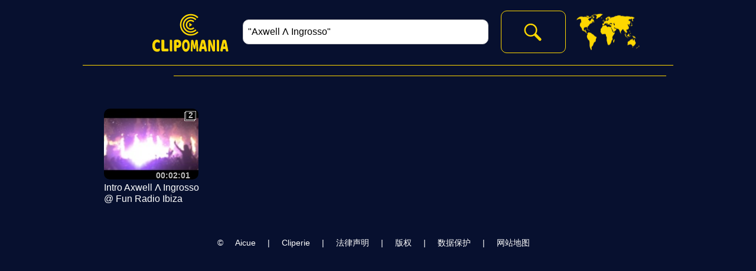

--- FILE ---
content_type: text/html; charset=utf-8
request_url: https://www.clipomania.com/zh/artist/axwell-%CE%BB-ingrosso
body_size: 12943
content:

<!DOCTYPE html PUBLIC "-//W3C//DTD XHTML 1.0 Transitional//EN" "http://www.w3.org/TR/xhtml1/DTD/xhtml1-transitional.dtd">
<html lang="zh" xmlns="http://www.w3.org/1999/xhtml"><head id="Head"><meta http-equiv="content-type" content="text/html;charset=utf-8" /><title>
	Clipomania | Axwell Λ Ingrosso
</title><link rel="stylesheet" href="styles/rd-min.css?v=1015" /><link rel="icon" sizes="16x16" type="image/png" href="images/logoS_16x16.png?v=1002" /><link rel="icon" sizes="32x32" type="image/png" href="images/logoS_32x32.png?v=1002" /><link rel="icon" sizes="64x64" type="image/png" href="images/logoS_64x64.png?v=1002" /><link rel="icon" sizes="128x128" type="image/png" href="images/logoS_128x128.png?v=1002" /><link rel="icon" sizes="256x256" type="image/png" href="images/logoS_256x256.png?v=1002" /><link rel="icon" sizes="any" type="image/svg+xml" href="images/logoS.svg?v=1002" /><meta name="viewport" content="width=device-width" /><meta name="keywords" content="Axwell, Λ, Ingrosso, 音乐会，视频，剪辑，免费" /><meta name="description" content="来自全宇宙音乐会的观众的免费最佳剪辑。" /><meta name="home_url" content="https://www.clipomania.com/" /><meta name="document-state" content="dynamic" /><meta name="distribution" content="global" /><meta name="rating" content="general" /><meta name="revisit" content="9 days" /><meta name="revisit-after" content="9 days" /><meta name="resource-type" content="document" /><meta name="audience" content="all" /><meta name="robots" content="index,follow,all" /><meta http-equiv="robots" content="index,follow,all" /></head><body onload="generic_init();" oncontextmenu="return false;"><noscript><p>Your browser does not support JavaScript.</p><p>You can download JavaScript-enabled browser from e.g. <a href="https://www.google.com/chrome">https://www.google.com/chrome</a>.</p><p>Compatible browser list includes, but is not limited to: Chrome 48.0+, Edge 41.0+, Firefox 48.0+, Opera 36.0+, Safari 10.0+.</p></noscript><form method="post" action="/zh/artist/axwell-λ-ingrosso" id="FormContent" enctype="multipart/form-data">
<div class="aspNetHidden">
<input type="hidden" name="__EVENTTARGET" id="__EVENTTARGET" value="" />
<input type="hidden" name="__EVENTARGUMENT" id="__EVENTARGUMENT" value="" />
<input type="hidden" name="__VIEWSTATE" id="__VIEWSTATE" value="3fvKvTdSmO6W6o5KZKNkivypRLyOcAaiN9B34z+rHSIdfx8Wx/mEg/RHSnkzy/vYyoJ19l4s8oMpabBrQfxLJiRnBMpRf/G4coK85GoVhg5SHVnJe9Zd512AsuwqNI1ypFRSqqdGlhD86HLgimHJSRnivsltdo4sWnkJ4hYjHW1X8p6v+ivDuJGtKvXxDF+/x2W2rFZQWSdgYelf387hBaSfLE1Dgncd6PeBYlBw+jZfB3Wm5qO+kz9emiY/y13907h6/YPe9AgG9t0ScAarVE0HC2qtIQrTCJDeiCRSltxFmU0G2tNMAQ5doFAFOHpR+n0NktmOe3d/izq25pqrCGfIfUS/LHh3/RK598AJn0YXmUhp467R5nu5kMrWeSXKPzINcyu9QfzEtgWGJAJfAjgChoVN0FG3xDInvZwoQSMXXeOMqmeIRJ+wRZH7/9Y52u6L+oJ3I9O5xo0fB0YF7bI3td4pgDr3LzFz3aym0XLxJ0FEsHPuXY3hoANmlA4qIcd1o1slXLc1OawlwcIr12YMg04nX6ae8ftAymtHEBoAeh9fsotonfWt+W7frD7gO9vz70XrsqaQYRK6FACuteYuovvdDnrdnRAodwmFYxYIhItJK4w44Fl7a2L6WVY5c4/tjFLfzE6x7DF+ppneYfMmbCnzB9dZ5oC/37dv68QFJh1/OUmTJVSasdtPl4V8DCLz5NPL97ozrEvuj16UqiAHp3rgkcFMd5xNWpubjGW45/2K267JPCQxHaecvWNo434HAaN2hW13oZMwoiDrucJYHe6JxkSNj65SaYH2KnI+JAL0XL99t/wtvUl5aGvi1qUguyQ2LXoYys36ANxeRaYvi39iTiETsBtyBrCI/rQrsdUbZyYRX/dBMPa9qR8sBOwoEFWU/SMmr6wv6bZZ8htRLX/gRqT30+nZDVcB3Gd6C8gVIZPaE7GIHXT02W2wlDFvgYJxV3nXYVobGyg7Q8RZ9MPYe8WxrG2/l+BQnWX6TNiU9f0WD6iwZT7rGDbSBOB8wU0tyBgzuOVxZ7vYw4pX9KHIdWPv6aSNTXG/20hCeGhg+lQUaaZiCF8+PZhr1ukN5WGbrzCC0aDD/ebr5gvj3RKQ30n/[base64]/fjbFtrnTOWDjWX+pzMngNZNrxZVRBYTwiB7mBWZWHNqEL5npCBWPVUYYiuDle7PHAzDxyh/3r1Ow8fBuh7vAJcihBKef2nY6jrSBYLGiKIwUHboyMUUczuYSsh7tnt06LWmFaJitiJhEKWHXxqrqWETYrICtOFHJepjZlFCwGJFT/h5uM6MNS+V8JOY7H9RTt+5cxK9xKXklEWwj2gTiR4Dbg9baWbyx8njHcHgFWlAMvN8BMLB76H2dHa7gJm3oWheXbxk3ZGacrGJrnoDmnoxQrIhO20KX7EBHZM6gBIoNWF1yJ6q+0vrjYf/LQZ23tuzgUTfnFReN+9ErO3TPhkK/NYpsP52eLkTKT7hdbKvc77+kQ7aHztOhkNEvQQrHWyP6sTCtHhvVvUUYmznxsWaJ8Zufng+++akupqdNtXvQ5Bcyy3t5EHyJxJhLEXq3k790/1KM1x1FWIsqvAUf20gSz2upfGGDqHJ6482IIGrLmBjMhML2130ea9Y6fhxjVkjSG4E4rCg2S8S0zI4vZcrzwJdqlE3KMx68CUbW/EA/x24/lc/Ve/cDj7dnHzTPolrpVntBMyJJ12KfphAR5VpAIRbo9MAfWYLGAcPlx/Dy0qEq4FP7H1T4kM7JT30oyqk0z3fEZLGltxXkjMBRbvgjLC6pZc4scShOpMuWsk8hUx/xsLIr1TsiNGrdCBfRRt2yn6MGbMb+oD3tqQd8kXslQc1IrysDZPo6uazflmS8kPsh1l9O6TQKK4nVVFdnOXyg4dn5B/AFWOOzobEh1UnhmZfqo/reTaWIOtdlBvErJM0qbFHVEj82iO5HYe+F0amh+FoyAWr95WqR7046l+6bzYXdJC156kpPKbnnYmBZcX8YrsAqwaZ1OoSaQscWFNWvRuJDlsT4dT7ut+PxgSqUtOnnOoerixmjdGAbRjUr/U6MJTdTRjHFO7CYxJIAWLzZYEB5IlRKFXvra/Ezw5jUSYU8+fzYdS4teLDfIpcBaENsNr8q6bgGtoCRzOHFdszRVcYJZc3gfOoFXlRssxK8gWy8oZ47UVCMGayqMfv2ElMghYeBNzlt8VvEBRkfVUVNB7PtO2A4JJZ3Yl3WyVHIMLOcmiogNt9jos598J0+Us7PfGMV87aVEm+9+mRrhpuBjb63XHz2/m1LDVxkZApD52SuT98dMvLc+uSVLcE/KqnEa42J+S3Wd5vVrh0alFs1mEUc3BsvRrByjqoDoC7YXUJCoNP2E3FgsXXU5MvtljAIt8BO8nMHWJEgVzL+JSpxeVUwoffX2/Zib/UzLepUC/6yYkmNBs/TyCJ0du5iIv2911hAeYfbNxWMyx6pi7ff+JB9+FltFN1fGA6NOuzUroVCFGS+tCZiHKDtbw0LzqV4QFAvSCmp39K7iKePvGjC7OHMipf/d3kpxd6qXEI7fXwdvGn1c3tGIMGY8+NPKVluUxZr6dg9c56gjCkMS32iLooEg4wT35iqmBzMSfklGG5mDIjEBRg05k7Sv/VeFYVDVPyDpzHmyKQmc6kl52NUiVRZ+efkwn4Rx4fTW+wSDX3KEP56Dqmd/jZ9mQ5IXoYxdgZZM1zJ3xevtMTSKzM7IIA6QV0DTSAALtSAp9ftGAOHydUJ8Ku/VGeL39QMmoa4WhS5NAARy/6sYe7KDfGf9qBwp1dJrHUh7H2xJQ2zT1ALtdGdqUfWSnp+/[base64]/Fu1JikowHXiVBf58s3Gdr9gtEbMU0Zi2v4DuuE5jZVl1dRq4t0ENqTQPMOELzw09RgpZ8wTc8mE2lCt5HLwUtuagKAoy9GPRYfR7vofr3eNOJ06H39l8eXkg6R7WQW2394R0CFxHSPYa/nn/Ky5xco8X9mx5OAP4wKxByhOrIxsOtc6FcAnjOR6r1HDVvaAiWgAQdx3w/k8975xSr+AAEvpuF9nnOnlQLU4A8JZxDdIrmBr0FJMNm/zX8QcpcsIhK3Nh40HF3HW/MFtnh2gJrL0L+ShiC3xycxccp+XdZPhhFAV1iV6i8IkJAnI48mo+LezhKabQebMjQp/XtvLVJo6zKS/7MZj1iAD6YwVCEYRVNL8oFjh2d+H3j/DoHO+6omp4gP+UbV4S9PGH+v67d9NEGeJk6BTm6R3VHI878x6O0gd54RNF5itmQSjjsAfCHlzFNaXzZPOImco0D7eeajRDjxkboz5qnJuXbyvI1ywaXjnH446v/X/D8jshthejpiB5aJhg6q4rcBvufCEFhglJ4EryY6dQB1/WHoabPZWz35TE1jN/[base64]/srOStKNpfot/yVK9ul4ymOGwcraoQG2oWe4gFetcYZWr7DbAdUO60KP/sZilRL0gktWGbOPuZ/DkWLtrlAEGrO/LjTkWlCjvyOpKckc010o/OFeWhBMeEge2E7XtJBK7CZY/[base64]/HKbPGC5GoLTvgJe0Vh8c4UdI/YnTTHEzXVl+3RP4RWiAf8523ijd/SIblwHNmQgBmYb+80l7kG1tIALoPgl7QOrdbSvXzyoKpCtHRdDXLUMi3Fpk/51e6/E2z+jRZzfJBcL0RkUs4K/xGd8Bg9aVrmGvyVAlsRGzi+j/6NP6laJNbCKb8Usfrar8aYkb2H5nUYUXOISC9HvjaiehoXde9pgJx63l7yN5vYorgZKA3vlHnqFrZtMkEP4wOGKnkkxfyUBLZlRJpK+fmumAtsQNdfnGrRnppCOc0jPCv8GxXZjw5RHXc1S11907/ZtZGmokRbcCbWWSajPTLgEd2R6k2rtqdrtRGsgmO+tiKN2U0YtyD/S0EZebUPQn5CK/hkqbfuXnwars2b67gE1jDIy6iU4ExXYJDQ5bpu6/h1YUkNBsOUxlTll7C/1zKD0soZdjOwu3UneOmuO6s7JnglOCMY+wvqy/v6QA0NepzGKoOk5mQV2KuwRnHSfv5bWx1BeOkLACwtBS6xUDyKBPuNsgiP+b2l/pEgNNIUezI8MK97/tA3eAqPOCwszLxEI6D124RxPqgC24MCHdv+GK+RYT5cFO7HZ5P79nhdbsWgBOLV1gA3G6r+djyO9/Rtr9FN+SE/usPK5Kkg/MA3DxhEUSPWnMuVWAlFv2i4XhMmvq1d6jW03jz4Xh7OvMy+UuPepbpX+V11rpgpMaaDHA+zC3bjfohRzGyC5vf+N3ujwB8wrvSz80ORURc1WfgtTu+3MWUPNbXXiigrBTnYMpFBWj6kSsg/0afB9lPCN1/6Lxc/rsW9n5wK8GABiVk08wgNmnc1mzmx3LiOe/vWVNd2fPWL0SOGR2nfY9IxgNSkm2egFbi4JlKKj5H6I5a5GlB2ZeK5nEqoqE88giSgHFQlyEXk0oJUTNtr/h2lqSP77K/c6AeGbtnttnWQWeWDyylnWv66w0N3F/mYvCuTvYiygEF+5GMttKWmlTapR3yqp9EEdJwGWA5K/oftqIIPlHLJpOT6GMmt1JWGCpHEC0GxpmeWM/kpz8nLoj9o12l3rKJr8b5vTgczh5x9SvDuWvEUc7ngk1VZ0711xfidODbItE05IxKGTpsddebShg5RkGX6AV7fwqxp54aCJqy1I9G4EMhttACaKe5WTtPJjvveDtnYq9P+f/0NSIkBydJ2VqM1lIxtchK9B4o93ojA2QginDGHZ5icgjmDPRp3hnEAGabnIlZFHWpXkodRHfWgMsp6+30r6Vi5qp69OuCLOObSoRxXcyTj1yWk9yuoyqTz0SEF31pX0cB6ud/E1clH4C8tqhGGtzfse09cKaR83" />
</div>

<script type="text/javascript">
//<![CDATA[
var theForm = document.forms['FormContent'];
if (!theForm) {
    theForm = document.FormContent;
}
function __doPostBack(eventTarget, eventArgument) {
    if (!theForm.onsubmit || (theForm.onsubmit() != false)) {
        theForm.__EVENTTARGET.value = eventTarget;
        theForm.__EVENTARGUMENT.value = eventArgument;
        theForm.submit();
    }
}
//]]>
</script>


<script src="/WebResource.axd?d=pynGkmcFUV13He1Qd6_TZBLHsc_vHRxOuutX6GuLYvVC--1ierBJSpYy4cAKE0cK4sNq8zX60wU-a-Gcsj5HtA2&amp;t=638628296640000000" type="text/javascript"></script>


<script src="/ScriptResource.axd?d=uHIkleVeDJf4xS50Krz-yJUUtXswecOZO1X2xeyTF6B7aKh9cIrPF3Bhow6cXNQcnQwg2w2Gq60C9zzjvoR-DBYNoSG8chMnYtCdNFJL5eDTkik9V_g4lo4eMbBe-4XUsIgAbrm64clRbE-icj1n-6eY43UZWedZLOZnaQmjKRs1&amp;t=2a9d95e3" type="text/javascript"></script>
<script src="/ScriptResource.axd?d=Jw6tUGWnA15YEa3ai3FadPhUFSFh9o3bnDsy315ZCGsMU987ivxSUSYp6aM2sdxZYNaWDCNVqGoopSL7qKS8AU1XEi9gRv4p-oyMue1iwZvbQMinxZ_plVIsaps_blZTmQhPpvMVSonJSq7QAO2lKdgQc_g8A5Ba3BOas-Faemg1&amp;t=2a9d95e3" type="text/javascript"></script>
<script src="../../scripts/rd-min.js?v=1014" type="text/javascript"></script>
<div class="aspNetHidden">

	<input type="hidden" name="__VIEWSTATEGENERATOR" id="__VIEWSTATEGENERATOR" value="CA0B0334" />
	<input type="hidden" name="__EVENTVALIDATION" id="__EVENTVALIDATION" value="z490bgY/JCl0ZnrZ3CznJRzgA36w8QCtPOq1Ba9WY4yXH/W3HxSwy5gWgnG6xR9NY+5krBQBIwjB/IYVk+dv5NyfyXc+4xTcP4A+iO/gtNDS6POgncP+oLbEtmagOOcMDrsXODn5AdPbVbM+hqica2zqz3Epg/Y3tPqefS4Xge6O0D7ExmEO4INM3ufo0mxqiZ695JAOzU0tjdM4rCoB836VI760z8JX9WGjyRyFDwWFZuorodCT9BZWghZfgter" />
</div><script type="text/javascript">
//<![CDATA[
Sys.WebForms.PageRequestManager._initialize('ScriptManager', 'FormContent', ['tupMenu1','upMenu1','tupMenu2','upMenu2','tupMenu3','upMenu3','tupMenu4','upMenu4','tupContent','upContent','tupTimelineHeader','upTimelineHeader','tupTimelineFooter','upTimelineFooter','tupSuggestions','upSuggestions','tUpdatePanelControls','UpdatePanelControls','tupFooter','upFooter'], ['_Lang','_Lang','_Menu','_Menu','_Search','_Search','_GCID','_GCID'], [], 90, '');
//]]>
</script>

<div id="UpdateProgressGeneral" style="display:none;">
	<div class="progress"></div>
</div><div id="menuOuter"><header><ul id="nav"><li class="litop"><div id="li0Outer"><a onmousedown="go('li0');" onmouseup=""><div id="li0"></div></a></div></li><li class="litop"><div id="liSearch"><input id="inputSearch" name="inputSearch" type="search" dir="auto" onkeydown="if (event.keyCode == 13) { event.preventDefault(); go('li1'); }" class="inputSearch" placeholder="Search..." value="&quot;Axwell Λ Ingrosso&quot;" tabindex="1"/></div></li><li class="litop"><div id="li1Outer"><a onmousedown="go('li1');" onkeydown="if (event.keyCode == 13) go('li1');" onmouseup="" tabindex="2"><div id="li1"></div></a></div></li><li class="litop"><a onmousedown="go('li2');" onmouseup=""><div id="li2P"><div id="upMenu1">
	游戏模式
</div></div><div id="li2"><div id="upMenu2">
	专业级
</div></div></a></li><li class="litop"><a onmousedown="go('li3');" onmouseup=""><div id="li3"><div id="upMenu3">
	专业级
</div></div></a></li><li class="litop"><a onmousedown="go('liLanguage');" onmouseup=""><div id="liLanguage"></div></a></li><li class="litop"><a onmousedown="go('li4');" onmouseup=""><div id="li4"><div id="upMenu4">
	签到
</div></div></a></li></ul><div class="floatfix"></div><div id="divLanguage"><ul id="language" class="submenu"><li><a onmousedown="go('lang1');" onmouseup=""><div data-name="langXX" id="lang1">English</div></a></li><li><a onmousedown="go('lang19');" onmouseup=""><div data-name="langXX" id="lang19">Français</div></a></li><li><a onmousedown="go('lang22');" onmouseup=""><div data-name="langXX" id="lang22">Deutsch</div></a></li><li><a onmousedown="go('lang32');" onmouseup=""><div data-name="langXX" id="lang32">Italiano</div></a></li><li><a onmousedown="go('lang45');" onmouseup=""><div data-name="langXX" id="lang45">Português</div></a></li><li><a onmousedown="go('lang51');" onmouseup=""><div data-name="langXX" id="lang51">Español</div></a></li><li><a onmousedown="go('lang15');" onmouseup=""><div data-name="langXX" id="lang15">Nederlands</div></a></li><li><a onmousedown="go('lang47');" onmouseup=""><div data-name="langXX" id="lang47">Русский</div></a></li><li><a onmousedown="go('lang4');" onmouseup=""><div data-name="langXX" id="lang4">العربية</div></a></li><li><a onmousedown="go('lang35');" onmouseup=""><div data-name="langXX" id="lang35">한국의</div></a></li><li><a onmousedown="go('lang11');" onmouseup=""><div data-name="langXX" id="lang11">中国的</div></a></li><li><a onmousedown="go('lang33');" onmouseup=""><div data-name="langXX" id="lang33">日本の</div></a></li><li><a onmousedown="go('lang27');" onmouseup=""><div data-name="langXX" id="lang27">हिंदी</div></a></li><li><a onmousedown="go('lang59');" onmouseup=""><div data-name="langXX" id="lang59">اردو</div></a></li><li><a onmousedown="go('lang55');" onmouseup=""><div data-name="langXX" id="lang55">తెలుగు</div></a></li><li><a onmousedown="go('lang8');" onmouseup=""><div data-name="langXX" id="lang8">বাঙ্গালী</div></a></li></ul></div></header><div id="line2"></div><div id="line3"></div><div id="line4"></div></div><span class="hidden">来自全宇宙音乐会的观众的免费最佳剪辑。</span><span class="hidden"><span class="mediaControlZ0"></span><span class="mediaControlZ1"></span><span class="timelineFont"></span><span class="timelineLine"></span><span class="timelineBGM"></span><span class="timelineBGB"></span><span class="timelinePSelection"></span><span class="timelinePSelectionBG"></span><span class="timelinePMoveSelection"></span><span class="timelinePMoveSelectionBG"></span><span class="timelineCSelection"></span></span><div id="contentOuter"><div id="contentContainer">
<div id="upContent">
	
<div dir="auto"><h1>&nbsp;</h1><div></div></div><div class="clearfix"><ul><li><div class="summaryItem"><a href="javascript:open('123573');"><span class="summaryItemThumbnail"><img src="https://i.ytimg.com/vi/9ELKZjkDtj4/default.jpg" alt="Thumbnail" width="160" height="120" /><span class="summaryItemThumbnailTime">00:02:01</span><span class="summaryItemThumbnailStatBG">2</span><span class="summaryItemThumbnailStat">2</span></span></a><span class="summaryItemInfo"><span class="summaryItemInfoTitle" title="Intro Axwell Λ Ingrosso @ Fun Radio Ibiza Experience⎜Axwell - Barricade">Intro Axwell Λ Ingrosso @ Fun Radio Ibiza Experience⎜Axwell - Barricade</span></span></div></li></ul></div><div class="summaryButtonOuter"></div>
</div></div></div><div id="mediaOuter"><div id="mediaSrcContainer"><video id="mediaC1" width="0" height="0" preload="none"></video><canvas id="mediaC1_tmp" width="0" height="0"></canvas><video id="mediaC2" width="0" height="0" preload="none"></video><canvas id="mediaC2_tmp" width="0" height="0"></canvas></div><div id="mediaContainer" class="mediaContainer"><canvas id="mediaC_res" width="320" height="240"></canvas><div id="mediaExt"><div id="mediaYT1"></div><div id="mediaYT2"></div></div></div><div id="mediaContainerLink" class="mediaContainerLink"><a onmousedown="maximize();" onmouseup=""><div id="mediaContainerLinkInt" class="mediaContainerLinkInt"></div></a></div><div id="mediaContainerLinkMP" class="mediaContainerLinkMP"><a onmousedown="play();" onmouseup=""><div id="mediaContainerLinkMPInt" class="mediaContainerLinkMPInt"></div></a></div><div id="controlLContainer"><canvas id="controlLC" width="120" height="120"></canvas></div><div id="controlLDContainer"><div id="controlLD"><a onmousedown="media_player.loop();" onmouseup=""><div id="controlLoop" class="buttonLoopOff"></div></a></div></div><div id="controlCContainer"><div id="controlCD"><span id="mediaInfo"></span></div></div><div id="controlRContainer"><canvas id="controlRC" width="120" height="120"></canvas></div><div id="controlRDContainer"><div id="controlRD" class="controlRD"><a onmousedown="media_player.displayMode();" onmouseup=""><div id="controlDisplayMode" class="buttonFullScreenOff"></div></a></div></div><div id="timelineContainer" class="timelineContainer"><div id="timelineHeaderLeft"><input id="ButtonZoomOut" type="button" value="-" onmousedown="timeline_controls.zoomOut();" onmouseup="" /><input id="SliderZoom" type="range" min="6" max="20" step="1" value="14" onchange="timeline_controls.zoom();" /><input id="ButtonZoomIn" type="button" value="+" onmousedown="timeline_controls.zoomIn();" onmouseup="" /></div><div id="timelineHeaderCenter">
<div id="upTimelineHeader">
	<div dir="auto">时间: <bdi><span id="spanFocalTime" class="spanInfoLong"></span></bdi>, 流: <bdi><span id="spanFocalId" class="spanInfoShort"></span></bdi>, 选择: [<bdi><span id="spanFocalBinTimeStart" class="spanInfoLong"></span></bdi>, <bdi><span id="spanFocalBinTimeStop" class="spanInfoLong"></span></bdi>] </div>
</div></div><div id="timelineHeaderRight"><input id="ButtonEditMode" type="button" class="buttonOn" value="clip" onmousedown="timeline_controls.onEditMode();" onmouseup="" /></div><canvas id="timeline" width="1000" height="430" class="timelineZ1"></canvas><canvas id="timelineC" width="1000" height="430" class="timelineZ2"></canvas><canvas id="timelineS" width="1000" height="430" class="timelineZ3"></canvas><div id="timelineFooter"><input id="ButtonShiftLeft" type="button" value="<<" onmousedown="timeline_controls.shiftLeft(true);" onmouseup="timeline_controls.shiftLeft(false);" onmouseout="timeline_controls.shiftLeft(false);" /><input id="SliderRange" type="range" min="0" max="4200" step="1" value="0" onchange="timeline_controls.shift();" /><input id="ButtonShiftRight" type="button" value=">>" onmousedown="timeline_controls.shiftRight(true);" onmouseup="timeline_controls.shiftRight(false);" onmouseout="timeline_controls.shiftRight(false);" /></div><div id="timelineFooterInfo">
<div id="upTimelineFooter">
	<span id="spanTimelineFooterInfo1" dir="auto" class="hidden">与时间线媒体选择进行交互，按住并释放选择，将其从一个流拖放到另一个流。</span><span id="spanTimelineFooterInfo2" dir="auto" class="hidden">与时间线媒体交互，点击片段进行播放。</span><span id="spanTimelineFooterInfo3" dir="auto" class="hidden warning">没有打开媒体。 单击徽标或搜索，选择要打开的媒体，然后单击专家模式。</span><script type="text/javascript">function pageLoad() { timeline_controls.updateFooterInfo(); };</script>
</div></div></div><div id="suggestionContainer" class="suggestionContainer">
<div id="upSuggestions">
	
<div dir="auto"><h2>类似的剪辑</h2><div></div></div><div class="clearfix"><ul><li><div class="suggestionItem"><a href="javascript:open('125810');"><span class="suggestionItemThumbnail"><img src="https://i.ytimg.com/vi/PheplYia46U/default.jpg" alt="Thumbnail" width="96" height="72" /><span class="suggestionItemThumbnailTime">00:03:19</span><span class="suggestionItemThumbnailStatBG">2</span><span class="suggestionItemThumbnailStat">2</span></span></a><span class="suggestionItemInfo"><span class="suggestionItemInfoTitle" title="Halestorm - Freak Like Me 7/11/24 Noblesville IN (4K &amp; MV88)">Halestorm - Freak Like Me 7/11/24 Noblesville IN (4K &amp; MV88)</span></span></div></li><li><div class="suggestionItem"><a href="javascript:open('125075');"><span class="suggestionItemThumbnail"><img src="https://i.ytimg.com/vi/qIyUAjmpi2M/default.jpg" alt="Thumbnail" width="96" height="72" /><span class="suggestionItemThumbnailTime">00:02:59</span><span class="suggestionItemThumbnailStatBG">2</span><span class="suggestionItemThumbnailStat">2</span></span></a><span class="suggestionItemInfo"><span class="suggestionItemInfoTitle" title="CCCP - Oh! Battagliero (live @ Romano d’Ezzelino 12/7/2024)">CCCP - Oh! Battagliero (live @ Romano d’Ezzelino 12/7/2024)</span></span></div></li><li><div class="suggestionItem"><a href="javascript:open('124100');"><span class="suggestionItemThumbnail"><img src="https://i.ytimg.com/vi/bzJfv-pcKSE/default.jpg" alt="Thumbnail" width="96" height="72" /><span class="suggestionItemThumbnailTime">00:03:17</span><span class="suggestionItemThumbnailStatBG">2</span><span class="suggestionItemThumbnailStat">2</span></span></a><span class="suggestionItemInfo"><span class="suggestionItemInfoTitle" title="Haddaway - What is love (Remix) Spice Music Festival Bulgaria 2019">Haddaway - What is love (Remix) Spice Music Festival Bulgaria 2019</span></span></div></li><li><div class="suggestionItem"><a href="javascript:open('124008');"><span class="suggestionItemThumbnail"><img src="https://i.ytimg.com/vi/UuZ2E9j2ljs/default.jpg" alt="Thumbnail" width="96" height="72" /><span class="suggestionItemThumbnailTime">00:02:58</span><span class="suggestionItemThumbnailStatBG">2</span><span class="suggestionItemThumbnailStat">2</span></span></a><span class="suggestionItemInfo"><span class="suggestionItemInfoTitle" title="张艺兴 Lay Zhang Sheep (羊) Metamoon Music Festival 11/26/22">张艺兴 Lay Zhang Sheep (羊) Metamoon Music Festival 11/26/22</span></span></div></li><li><div class="suggestionItem"><a href="javascript:open('124006');"><span class="suggestionItemThumbnail"><img src="https://i.ytimg.com/vi/_qpyO2xi0tg/default.jpg" alt="Thumbnail" width="96" height="72" /><span class="suggestionItemThumbnailTime">00:03:04</span><span class="suggestionItemThumbnailStatBG">2</span><span class="suggestionItemThumbnailStat">2</span></span></a><span class="suggestionItemInfo"><span class="suggestionItemInfoTitle" title="张艺兴 Lay Zhang Veil (面纱) MetaMoon Music Festival 11/26/22 ‎">张艺兴 Lay Zhang Veil (面纱) MetaMoon Music Festival 11/26/22 ‎</span></span></div></li><li><div class="suggestionItem"><a href="javascript:open('124004');"><span class="suggestionItemThumbnail"><img src="https://i.ytimg.com/vi/w6EER2zljb0/default.jpg" alt="Thumbnail" width="96" height="72" /><span class="suggestionItemThumbnailTime">00:03:05</span><span class="suggestionItemThumbnailStatBG">2</span><span class="suggestionItemThumbnailStat">2</span></span></a><span class="suggestionItemInfo"><span class="suggestionItemInfoTitle" title="张艺兴 Lay Zhang Lit 莲 Metamoon Music Festival 11/26/22">张艺兴 Lay Zhang Lit 莲 Metamoon Music Festival 11/26/22</span></span></div></li></ul></div>
</div></div></div>
<div id="UpdatePanelControls">
	<input type="hidden" name="_Lang" id="_Lang" value="11" /><input type="hidden" name="_Menu0" id="_Menu0" value="Content" /><input type="hidden" name="_Menu" id="_Menu" value="Content" /><input type="hidden" name="_GCID" id="_GCID" /><input type="hidden" name="_Search" id="_Search" value="&quot;Axwell Λ Ingrosso&quot;" /><input type="hidden" name="_Error" id="_Error" /><input type="submit" name="_UpdateFields" value="" id="_UpdateFields" style="display:none;height:0px;width:0px;" />
</div><div id="footerOuter"><footer dir="auto">
<div id="upFooter">
	<bdi>©</bdi> <bdi><a href="https://www.aicue.com/" target="_blank">Aicue</a></bdi><bdi> | <a href="https://www.cliperie.com/" target="_blank">Cliperie</a> | </bdi><a id="LN" onmousedown="go('LN');" onmouseup="">法律声明</a> | <a id="CR" onmousedown="go('CR');" onmouseup="">版权</a> | <a id="DP" onmousedown="go('DP');" onmouseup="">数据保护</a> | <a id="SiteMap" href="/zh/sitemap" target="_self">网站地图</a>
</div></footer></div>

<script type="text/javascript">
//<![CDATA[
menu_init(3);Sys.Application.add_init(function() {
    $create(Sys.UI._UpdateProgress, {"associatedUpdatePanelId":null,"displayAfter":500,"dynamicLayout":true}, null, null, $get("UpdateProgressGeneral"));
});
//]]>
</script>
</form></body></html>


--- FILE ---
content_type: text/css
request_url: https://www.clipomania.com/zh/artist/styles/rd-min.css?v=1015
body_size: 7998
content:
/**
* Copyright (c) 2012 Aicue. All rights reserved.
*/
*{margin:0;padding:0;border:0;font-size:100%;font:inherit;vertical-align:baseline;-webkit-appearance:none;-moz-appearance:none;appearance:none}article,aside,details,figcaption,figure,footer,header,hgroup,menu,nav,section{display:block}body{line-height:100%}ol,ul{list-style:none}blockquote,q{quotes:none}blockquote:before,blockquote:after,q:before,q:after{content:'';content:none}table{border-collapse:collapse;border-spacing:0}sup{vertical-align:text-top}sub{vertical-align:text-bottom}pre,code,kbd,samp,tt{font-family:monospace}body,.bodyP{text-align:center;background:#f0f0f0;color:#666;font-family:"Trebuchet MS",Helvetica,sans-serif;font-size:1em;line-height:1em;cursor:auto}header{position:relative;width:100%;min-height:90px;border-bottom:1px solid #c22026;padding:4px 0 16px 0;z-index:18}footer,.auxFooter{position:relative;width:100%;z-index:1}footer{font-size:.9em;padding:12px 0 6px 0;line-height:40px}header,footer,.auxFooter{min-width:1000px}b{font-weight:bold}h1,.auxTitle,.auxInfoTitle{display:block;line-height:1em;font-size:1em;font-weight:bold}h1{text-align:start;margin:0 0 .67em 0}h2{display:block;font-size:1em;font-weight:normal;line-height:1em;text-align:start;width:100%;margin:0 0 .5em 0;padding:0 0 .5em 0;border-bottom:1px solid #c22026}#menuOuter,#contentOuter,#mediaOuter,#footerOuter{position:relative;margin:0 auto}#menuOuter,#contentOuter,#mediaOuter,#footerOuter,.timelineContainer{width:1000px}#contentOuter{min-height:248px}#mediaOuter.play,#mediaOuter.edit{min-height:744px}#mediaOuter.tiny{min-height:0}#contentContainer{position:relative;text-align:start;padding:.67em 20px 0 20px}#mediaSrcContainer{position:fixed;top:0;left:0;width:0;height:0;display:none;z-index:-1}.progress{position:fixed;top:49%;left:49%;width:32px;height:32px;background:url("data:image/svg+xml;utf8,<svg xmlns='http://www.w3.org/2000/svg' width='32' height='32'><g stroke='none'><ellipse cx='4' cy='16' rx='4' ry='1.5' fill='%23C22026' transform='rotate(90 16 16)' /><ellipse cx='4' cy='16' rx='4' ry='1.5' fill='%23C63238' transform='rotate(60 16 16)' /><ellipse cx='4' cy='16' rx='4' ry='1.5' fill='%23CA444A' transform='rotate(30 16 16)' /><ellipse cx='4' cy='16' rx='4' ry='1.5' fill='%23CE565C' transform='rotate(0 16 16)' /><ellipse cx='4' cy='16' rx='4' ry='1.5' fill='%23D2686E' transform='rotate(-30 16 16)' /><ellipse cx='4' cy='16' rx='4' ry='1.5' fill='%23D67A80' transform='rotate(-60 16 16)' /><ellipse cx='4' cy='16' rx='4' ry='1.5' fill='%23DA8C92' transform='rotate(-90 16 16)' /><ellipse cx='4' cy='16' rx='4' ry='1.5' fill='%23DE9EA4' transform='rotate(-120 16 16)' /><ellipse cx='4' cy='16' rx='4' ry='1.5' fill='%23E2B0B6' transform='rotate(-150 16 16)' /><ellipse cx='4' cy='16' rx='4' ry='1.5' fill='%23E6C2C8' transform='rotate(-180 16 16)' /><ellipse cx='4' cy='16' rx='4' ry='1.5' fill='%23EAD4DA' transform='rotate(-210 16 16)' /><ellipse cx='4' cy='16' rx='4' ry='1.5' fill='%23EEE6EC' transform='rotate(-240 16 16)' /></g>Loading...</svg>");animation:rotate 2s steps(12) infinite;overflow:hidden;z-index:30}@-webkit-keyframes rotate{to{-webkit-transform:rotate(360deg);transform:rotate(360deg)}}@keyframes rotate{to{-webkit-transform:rotate(360deg);transform:rotate(360deg)}}.mediaContainer,.mediaContainerLink,.mediaContainerLinkMP{position:absolute;top:30px;left:330px;width:320px;height:240px;margin:0;overflow:hidden}.mediaContainer.play,.mediaContainerLink.play,.mediaContainerLinkMP.play{top:30px;left:30px;width:640px;height:480px}.mediaContainer.edit,.mediaContainerLink.edit,.mediaContainerLinkMP.edit{top:30px;left:340px;width:320px;height:240px}.mediaContainer.tiny,.mediaContainerLink.tiny,.mediaContainerLinkMP.tiny{position:fixed;top:4px;left:4px;width:160px;height:120px}.mediaContainer{display:none;background:#000;z-index:10}.mediaContainer.play{display:block;z-index:10}.mediaContainer.edit{display:block;z-index:10}.mediaContainer.tiny{display:block;z-index:101}.mediaContainerLink{display:none;background:0;z-index:9}.mediaContainerLink.tiny{display:block;z-index:102}.mediaContainerLinkMP{display:none;background:0;z-index:11}.mediaContainerLinkMP.play{display:block}.mediaContainerLinkMP.edit{display:block}.mediaContainerLinkMP.tiny{display:none}.mediaContainerLinkMP.z1{z-index:1}.mediaContainerLinkInt,.mediaContainerLinkMPInt{width:100%;height:100%}.mediaContainerFullScreen,.mediaContainerLinkMPFullScreen{position:fixed;top:0;left:0;right:0;bottom:0}.mediaContainerFullScreen{background:#000;overflow:visible;z-index:20;display:flex;justify-content:center;align-items:center}.hideScrollbars{overflow:hidden}.mediaContainerLinkMPFullScreen{background:0;overflow:visible;z-index:21}.mediaContainerLinkMPFullScreen.z1{z-index:1}#mediaC_res,#mediaExt,#mediaYT1,#mediaYT2{position:relative;z-index:10}#mediaC_res.hidden,#mediaExt.hidden,#mediaYT1.hidden,#mediaYT2.hidden{display:none}#controlLDContainer{position:absolute;top:114px;left:56px;width:52px;height:52px;margin:0;display:none}#controlLDContainer.play{top:590px;left:202px;display:block}#controlLDContainer.edit{top:114px;left:56px;display:block}#controlLContainer{position:absolute;top:80px;left:164px;width:120px;height:120px;margin:0;display:none}#controlLContainer.play{top:556px;left:40px;display:block}#controlLContainer.edit{top:80px;left:164px;display:block}#controlCContainer{position:absolute;top:220px;left:56px;width:160px;height:60px;margin:0;display:none}#controlCContainer.play{top:606px;left:270px;display:block}#controlCContainer.edit{top:220px;left:56px;display:block}#controlRContainer{position:absolute;top:80px;left:716px;width:120px;height:120px;margin:0;display:none}#controlRContainer.play{top:556px;left:540px;display:block}#controlRContainer.edit{top:80px;left:716px;display:block}#controlRDContainer{position:absolute;top:114px;left:892px;width:52px;height:52px;margin:0;display:none}#controlRDContainer.play{top:590px;left:446px;display:block}#controlRDContainer.edit{top:114px;left:892px;display:block}#controlLD{position:absolute;top:0;left:0;width:52px;font-size:1em;text-align:center;z-index:15}#controlCD{position:absolute;top:0;left:0;width:160px;font-size:.9em;text-align:center;z-index:15}.controlRD{position:absolute;top:0;left:0;width:52px;font-size:1em;text-align:center;z-index:15}.controlRDFullScreen{position:fixed;right:0;top:0;padding:10px 10px 12px 12px;width:52px;font-size:1em;text-align:center;z-index:25}#controlLD,#controlCD,.controlRD,.controlRDFullScreen{color:#666}.timelineContainer{position:absolute;top:280px;left:0;height:487px;margin:20px 0;display:none;font-size:.9em;font-weight:normal;color:#ccc;z-index:1}.timelineZ1{position:absolute;top:0;left:0;z-index:1}.timelineZ2{position:absolute;top:0;left:0;z-index:2}.timelineZ3{position:absolute;top:0;left:0;z-index:3}#timelineHeaderLeft{position:absolute;top:2px;left:30px;width:260px;height:26px;text-align:left;z-index:5}#timelineHeaderCenter{position:absolute;top:5px;left:280px;width:654px;height:23px;z-index:4}#timelineHeaderRight{position:absolute;top:2px;right:30px;width:80px;height:26px;text-align:right;z-index:5}#timelineFooter{position:absolute;bottom:59px;left:0;width:100%;height:26px;z-index:5}#timelineFooterInfo{position:absolute;top:430px;left:0;width:100%;font-weight:normal;color:#666;text-align:center;z-index:4}.suggestionContainer{position:relative;top:8px;left:680px;width:280px;height:auto;display:none;padding:20px;text-align:start}.clearfix::after{content:"";clear:both;display:table}.summaryItem{float:left;overflow:hidden;position:relative;width:168px;height:168px;padding:12px 12px 0 12px}.summaryItemThumbnail{position:relative;width:160px;height:120px;background:0;border:1px #f0f0f0;border-radius:0;padding:4px;overflow:hidden;display:block}.summaryItemThumbnailTime{position:absolute;right:14px;bottom:4px;height:.9em;border-radius:4px 4px 0 0;display:inline-block;padding:0 4px;line-height:.9em;font-size:.9em;font-weight:bold;opacity:.75}.summaryItemThumbnailStat{position:absolute;right:8px;top:8px;height:.9em;border-radius:0;border-width:1px;border-style:solid;display:inline-block;padding:0 4px;line-height:.9em;font-size:.9em;font-weight:bold;opacity:.75;z-index:5}.summaryItemThumbnailStatBG{position:absolute;right:10px;top:10px;height:.9em;border-radius:0;border-width:1px;border-style:solid;display:inline-block;padding:0 4px;line-height:.9em;font-size:.9em;font-weight:bold;opacity:.75;z-index:4}.summaryItemInfo{position:relative;width:168px;height:38px;padding:0 4px 0 4px;overflow:hidden;display:block}.summaryItemInfoTitle{line-height:1.2em;font-weight:normal;font-size:1em}.summaryButtonOuter{position:relative;width:100%;padding:15px 0 12px 0;text-align:center}.summaryButton{position:relative;display:inline-block;width:160px;max-width:160px;height:62px;max-height:62px;border:1px solid #f0f0f0;border-radius:0;padding:5px 5px 5px 5px;overflow:hidden;text-align:center}.suggestionItem{position:relative;padding:12px 0 12px 0}.suggestionItemThumbnail{position:relative;width:96px;height:72px;background:0;border:1px #f0f0f0;border-radius:0;padding:4px;overflow:hidden;display:block}.suggestionItemThumbnailTime{position:absolute;right:14px;bottom:4px;height:.9em;border-radius:4px 4px 0 0;display:inline-block;padding:0 4px;line-height:.9em;font-size:.9em;font-weight:bold;opacity:.75}.suggestionItemThumbnailStat{position:absolute;right:8px;top:8px;height:.9em;border-radius:0;border-width:1px;border-style:solid;display:inline-block;padding:0 4px;line-height:.9em;font-size:.9em;font-weight:bold;opacity:.75;z-index:5}.suggestionItemThumbnailStatBG{position:absolute;right:10px;top:10px;height:.9em;border-radius:0;border-width:1px;border-style:solid;display:inline-block;padding:0 4px;line-height:.9em;font-size:.9em;font-weight:bold;opacity:.75;z-index:4}.suggestionItemInfo{position:absolute;top:0;left:106px;width:154px;height:66px;padding:14px 10px 10px 10px;overflow:hidden;display:block}.suggestionItemInfoTitle{line-height:1.2em;font-weight:normal;font-size:1em}.summaryItemThumbnail:hover,.suggestionItemThumbnail:hover{background:#ffe771}.summaryItemThumbnailTime,.summaryItemThumbnailStat,.suggestionItemThumbnailTime,.suggestionItemThumbnailStat{background:#000;color:#fff}.summaryItemThumbnailStatBG,.suggestionItemThumbnailStatBG{background:#000;color:#000}.summaryItemThumbnailStat,.summaryItemThumbnailStatBG,.suggestionItemThumbnailStat,.suggestionItemThumbnailStatBG{border-color:#fff}.summaryItemInfoTitle,.suggestionItemInfoTitle{color:#666}.thumbnail{width:64px;height:64px}.spanInfo{width:3em;display:inline-block}.spanInfoShort{width:1.6em;display:inline-block}.spanInfoLong{width:6.5em;display:inline-block}input,meter,progress{text-align:left;background:#666;color:#ccc;font-size:1em;padding:0 8px;border:1px solid #ccc;border-radius:10px;outline:0}input[type='search'],input[type='text'],input[type='password']{color:#000}input[type='button'],input[type='submit']{padding:1px 8px}input[type='button']:hover{cursor:pointer}input[type='submit']:hover{color:#ffe771;border:1px solid #ffe771;cursor:pointer}input[type='range']{-webkit-appearance:none;background:transparent}#SliderZoom,#SliderRange{position:relative;height:24px;text-align:center;padding:0;margin:0 20px 0 20px}#SliderZoom{width:84px}#SliderRange{width:770px}input[type='range']:hover{cursor:pointer}#ButtonZoomOut,#ButtonZoomIn,.buttonOn,.buttonOff,#ButtonShiftLeft,#ButtonShiftRight{position:relative;width:40px;height:26px;text-align:center}#ButtonZoomOut,#ButtonZoomIn,#ButtonShiftLeft,#ButtonShiftRight{top:-8px}#ButtonZoomOut,#ButtonShiftLeft{margin:0 20px 0 0}#ButtonZoomIn,#ButtonShiftRight{margin:0 0 0 20px}.buttonOn{background:#ccc;color:#666}.buttonOff{background:#666;color:#ccc}input[type=range]:focus{outline:0}input[type=range]::-ms-track{width:100%;cursor:pointer;background:transparent;border-color:transparent;color:transparent}input[type='range']::-webkit-slider-thumb{-webkit-appearance:none;width:1.2em;height:1.2em;border-radius:.6em;background-image:url("data:image/svg+xml;utf8,<svg xmlns='http://www.w3.org/2000/svg' width='10' height='10'><rect width='10' height='10' style='fill:%23CCCCCC;stroke:none' /></svg>")}input[type=range]::-moz-range-thumb{width:1.2em;height:1.2em;border-radius:.6em;background-image:url("data:image/svg+xml;utf8,<svg xmlns='http://www.w3.org/2000/svg' width='10' height='10'><rect width='10' height='10' style='fill:%23CCCCCC;stroke:none' /></svg>")}input[type=range]::-ms-thumb{width:1.2em;height:1.2em;border-radius:.6em;background-image:url("data:image/svg+xml;utf8,<svg xmlns='http://www.w3.org/2000/svg' width='10' height='10'><rect width='10' height='10' style='fill:%23CCCCCC;stroke:none' /></svg>")}.inputSearch{width:100%;background:#fff;border-radius:0;height:2.65em;font-size:1em;text-align:start;padding:0 0 0 8px}.buttonFullScreenOn,.buttonFullScreenOff,.buttonModeOn,.buttonModeOff,.buttonLoopOn,.buttonLoopOff{display:block;width:52px;max-width:52px;height:52px;text-align:left;padding:0;overflow:hidden}.buttonFullScreenOn{background:url("data:image/svg+xml;utf8,<svg xmlns='http://www.w3.org/2000/svg' width='78' height='78'><circle cx='39' cy='39' r='34' style='fill:%23C22026;stroke-width:6;stroke:%23C22026' /><polyline points='22,34 22,22 34,22' style='fill:none;stroke-width:6;stroke:%23F0F0F0' /><polyline points='43,22 56,22 56,34' style='fill:none;stroke-width:6;stroke:%23F0F0F0' /><polyline points='22,43 22,56 34,56' style='fill:none;stroke-width:6;stroke:%23F0F0F0' /><polyline points='43,56 56,56 56,43' style='fill:none;stroke-width:6;stroke:%23F0F0F0' />Full screen</svg>") no-repeat center center;background-size:100%}.buttonFullScreenOff{background:url("data:image/svg+xml;utf8,<svg xmlns='http://www.w3.org/2000/svg' width='78' height='78'><circle cx='39' cy='39' r='34' style='fill:none;stroke-width:6;stroke:%23C22026' /><polyline points='22,34 22,22 34,22' style='fill:none;stroke-width:6;stroke:%23C22026' /><polyline points='43,22 56,22 56,34' style='fill:none;stroke-width:6;stroke:%23C22026' /><polyline points='22,43 22,56 34,56' style='fill:none;stroke-width:6;stroke:%23C22026' /><polyline points='43,56 56,56 56,43' style='fill:none;stroke-width:6;stroke:%23C22026' />Full screen</svg>") no-repeat center center;background-size:100%}.buttonModeOn{background:url("data:image/svg+xml;utf8,<svg xmlns='http://www.w3.org/2000/svg' width='78' height='78'><circle cx='39' cy='39' r='34' style='fill:%23C22026;stroke-width:6;stroke:%23C22026' />Mode</svg>") no-repeat center center;background-size:100%}.buttonModeOff{background:url("data:image/svg+xml;utf8,<svg xmlns='http://www.w3.org/2000/svg' width='78' height='78'><circle cx='39' cy='39' r='34' style='fill:none;stroke-width:6;stroke:%23C22026' />Mode</svg>") no-repeat center center;background-size:100%}.buttonLoopOn{background:url("data:image/svg+xml;utf8,<svg xmlns='http://www.w3.org/2000/svg' width='78' height='78'><circle cx='39' cy='39' r='34' style='fill:%23C22026;stroke-width:6;stroke:%23C22026' /><polyline points='59,56 22,56 22,22 56,22 56,47' style='fill:none;stroke-width:6;stroke:%23F0F0F0' />Loop</svg>") no-repeat center center;background-size:100%}.buttonLoopOff{background:url("data:image/svg+xml;utf8,<svg xmlns='http://www.w3.org/2000/svg' width='78' height='78'><circle cx='39' cy='39' r='34' style='fill:none;stroke-width:6;stroke:%23C22026' /><polyline points='59,56 22,56 22,22 56,22 56,47' style='fill:none;stroke-width:6;stroke:%23C22026' />Loop</svg>") no-repeat center center;background-size:100%}img{border-width:0;border-radius:0;overflow:hidden}.email{border-width:0;border-radius:0;overflow:hidden}.actionResize{cursor:ew-resize}.actionResizeColumn{cursor:col-resize}.actionWait{cursor:wait}.actionProgress{cursor:progress}.actionPlay{cursor:progress}.actionSelect{cursor:pointer}.actionSelectCell{cursor:cell}.actionMove{cursor:move}.actionCopy{cursor:copy}.progressOuter{position:fixed;top:50%;left:50%;width:1px;height:1px;text-align:center;overflow:visible}#nav{float:right;margin:0}#li0,#liSearch,#li1,#li2P,#li2,#li3,#li4,#liLanguage,#language div,.touchlist div{position:relative;display:block;width:100px;max-width:100px;height:16px;max-height:16px;border-radius:0;text-align:left;padding:51px 5px 5px 5px;overflow:hidden}#li0,#liSearch,#li1,#li2P,#li2,#li3,#li4,#liLanguage{z-index:100}#language div{z-index:200}#language div,.touchlist div{text-align:right}.touchlist div{color:#fff;text-decoration:none;z-index:1}.touchlist{display:inline-block;margin:8px}#li0{width:124px;max-width:124px;background:url(default/logo.svg?u1011) no-repeat center center;background-size:100%}#liSearch{width:316px;max-width:316px;height:42px;max-height:42px;padding:15px 5px 5px 5px}#li1,#li2P,#li2,#li3,#language div,.touchlist div{height:62px;max-height:62px;padding:5px 5px 5px 5px}#liLanguage{background:transparent url(default/lang.svg?u1011) no-repeat center center;background-size:100%;text-align:right}#li1{background:#c22026 url("data:image/svg+xml;utf8,<svg xmlns='http://www.w3.org/2000/svg' width='182' height='120'><rect width='182' height='120' style='fill:%23C22026;stroke:none' /><circle cx='83.5' cy='54.5' r='16.5' style='fill:none;stroke-width:4;stroke:%23F0F0F0' /><polyline points='97,68 110,81' style='fill:none;stroke-width:8;stroke-linecap:round;stroke:%23F0F0F0' />Search</svg>") no-repeat center center;background-size:100%}#li2P,#li2,#li3,#li4,#language div,.touchlist div{background:#c22026}.summaryButton{background:#c22026;color:#fff}.mediaControlZ0{color:#c22026}.mediaControlZ1{color:#f0f0f0}.timelineFont{color:#ccc}.timelineLine{color:#888}.timelineBGM,.timelineBGB{color:rgba(102,102,102,1.0)}.timelinePSelection{color:rgba(255,255,0,0.5)}.timelinePSelectionBG{color:rgba(255,255,255,0.1)}.timelinePMoveSelection{color:rgba(255,255,0,0.8)}.timelinePMoveSelectionBG{color:rgba(255,255,255,0.4)}.timelineCSelection{color:rgba(255,255,0,0.5)}#li2P,#li2,#li4{display:none}#li1.shown,#li2.shown,#li3.shown,#li4.shown{display:block}#li1.hidden,#li2.hidden,#li3.hidden,#li4.hidden{display:none}.floatfix{clear:both}#divLanguage{top:8px;position:relative;z-index:200}.submenu{position:absolute;top:16px;right:40px;float:right;width:504px;height:auto;background:#606060;background:rgba(0,0,0,0.6);border:1px solid #666;border-radius:0;color:#ccc;display:none;overflow:hidden;padding:7px 7px 7px 7px;text-align:right}.litop{top:14px}header li{position:relative;float:left;border:0;text-indent:0;padding:0 8px 0 8px}header li:first-child{padding:0 8px 0 8px}header li:last-child{padding:0 8px 0 8px}#language li{padding:8px}header li,header li a{color:#fff;text-decoration:none}header li div.selected,#language li div.selected{color:#ffe771;text-decoration:none}a{color:#666;text-decoration:none}a:hover{cursor:pointer}#line2{position:relative;left:0;width:100%;height:1px;border-top:1px solid #f0f0f0}#line3{position:relative;left:154px;width:834px;height:15px;border-bottom:1px solid #c22026}#line4{position:relative;left:154px;width:834px;height:1px;border-top:1px solid #f0f0f0}.contentItemInfoText{line-height:1.2em}.shown{display:block}.hidden{display:none}.warning{color:#c22026}.payFrame{width:100%;min-height:650px;text-align:center}.payOuter{min-height:100px;text-align:center;line-height:24px;padding:0 20px 10px 20px}.payButtonSeparator{display:none;padding:20px 0 0 0}.payButtonSeparator2{display:block;padding:20px 0 0 0}.payFeedback,.payInformation,.payFeedbackError{width:100%;text-align:center;padding:4px 0 4px 0}.payFeedback{color:#26813a}.payInformation{color:#000}.payInformation a:link{color:#00f}.payFeedbackError{color:#c22026}.payDiv{width:100%;text-align:center;padding:20px 0 40px 0}.payDiv2{position:relative;display:inline-block;background:#f0f0f0;width:324px;text-align:center;padding:20px 0 20px 0;margin:10px 10px 20px 10px}.payDiv svg,.payDiv2 svg{padding:0 2px 0 2px}.paySpanSeparator{padding:0 8px 0 8px}.paySpanSeparator2{padding:0 5px 0 5px}.payAmount,.currencyList,.payButton{position:relative;text-decoration:none;border-radius:0;font-size:1em;margin:0;overflow:hidden}.payAmount{text-align:right;padding:0 8px 0 0}.currencyList{text-align:left;padding:0 0 0 18px}.payButton{text-align:center;background:#26813a;color:#fff;padding:0}.payAmount,.currencyList{background:#fff;color:#000}.bodyP,.payFrame,.payOuter{background:silver}.payAmount,.payButton{border:1px solid #f0f0f0}.payDiv .payAmount,.payDiv .payButton{border:1px solid silver}.card{margin:0 0 -5px 0}footer a{white-space:nowrap;margin:0 8px 0 8px;padding:0 8px 0 8px}.auxFooter{padding:12px 0 0 0}.auxTitle{margin:0 0 4px 0}.auxData{position:relative;display:block}.auxEntry{position:relative;display:inline-block;margin:16px 16px 16px 16px;vertical-align:middle}.auxInfoTitle{margin:0 20px 20px 20px}.auxInfoText{display:block;text-align:start;margin:0 20px 20px 20px}body{background:#07102f}body,#controlCD,.summaryItemInfoTitle,.suggestionItemInfoTitle,#timelineFooterInfo,a{color:#fff}.bodyP{color:#07102f}header,h2{border-bottom:1px solid #fed700}#line2{border-top:1px solid #07102f}#line3{border-bottom:1px solid #fed700}#line4{border-top:1px solid #07102f}#liSearch{width:416px;max-width:416px}.summaryItemThumbnail,.suggestionItemThumbnail{border:1px #07102f;border-radius:14px}.summaryItemThumbnail:hover,.suggestionItemThumbnail:hover{background:#fed700}.payButton{border-radius:10px}.summaryItemThumbnail img,.suggestionItemThumbnail img,.summaryButton,.inputSearch,#liSearch,#li1,#li2P,#li2,#li3,#li4,#liLanguage,#language div,.touchlist div,.submenu,.payAmount,.currencyList{border-radius:10px;color:#07102f}#li1{background:transparent url("data:image/svg+xml;utf8,<svg xmlns='http://www.w3.org/2000/svg' width='182' height='120'><rect width='182' height='120' style='fill:none;stroke:none' /><circle cx='83.5' cy='54.5' r='16.5' style='fill:none;stroke-width:4;stroke:%23FED700' /><polyline points='97,68 110,81' style='fill:none;stroke-width:8;stroke-linecap:round;stroke:%23FED700' />Search</svg>") no-repeat center center;background-size:100%;border:1px solid #fed700;color:#fed700;padding:4px 4px 4px 4px}#li2P,#li2,#li3,#li4,#language div,.touchlist div{background:#07102f;border:1px solid #fed700;color:#fed700;padding:4px 4px 4px 4px}#liLanguage{background:transparent url(default/langI.svg?u1011) no-repeat center center;background-size:100%;text-align:right}.summaryButton{background:0;border:1px solid #fed700;color:#fed700}.mediaControlZ0{color:#fed700}.mediaControlZ1{color:#07102f}.warning{color:#f25056}.summaryButtonOuter input[type='submit']:hover{border:1px solid #fed700;color:#fff}header li div.selected,#language li div.selected{background:#07102f;color:#fff}.progress{background:url("data:image/svg+xml;utf8,<svg xmlns='http://www.w3.org/2000/svg' width='32' height='32'><g stroke='none'><ellipse cx='4' cy='16' rx='4' ry='1.5' fill='%23FED700' transform='rotate(90 16 16)' /><ellipse cx='4' cy='16' rx='4' ry='1.5' fill='%23E8C504' transform='rotate(60 16 16)' /><ellipse cx='4' cy='16' rx='4' ry='1.5' fill='%23D2B308' transform='rotate(30 16 16)' /><ellipse cx='4' cy='16' rx='4' ry='1.5' fill='%23BCA10C' transform='rotate(0 16 16)' /><ellipse cx='4' cy='16' rx='4' ry='1.5' fill='%23A68F10' transform='rotate(-30 16 16)' /><ellipse cx='4' cy='16' rx='4' ry='1.5' fill='%23907D14' transform='rotate(-60 16 16)' /><ellipse cx='4' cy='16' rx='4' ry='1.5' fill='%237A6B18' transform='rotate(-90 16 16)' /><ellipse cx='4' cy='16' rx='4' ry='1.5' fill='%2364591C' transform='rotate(-120 16 16)' /><ellipse cx='4' cy='16' rx='4' ry='1.5' fill='%234E4720' transform='rotate(-150 16 16)' /><ellipse cx='4' cy='16' rx='4' ry='1.5' fill='%23383524' transform='rotate(-180 16 16)' /><ellipse cx='4' cy='16' rx='4' ry='1.5' fill='%23222328' transform='rotate(-210 16 16)' /><ellipse cx='4' cy='16' rx='4' ry='1.5' fill='%230C112C' transform='rotate(-240 16 16)' /></g>Loading...</svg>")}.buttonFullScreenOn{background:url("data:image/svg+xml;utf8,<svg xmlns='http://www.w3.org/2000/svg' width='78' height='78'><circle cx='39' cy='39' r='34' style='fill:%23FED700;stroke-width:6;stroke:%23FED700' /><polyline points='22,34 22,22 34,22' style='fill:none;stroke-width:6;stroke:%2307102F' /><polyline points='43,22 56,22 56,34' style='fill:none;stroke-width:6;stroke:%2307102F' /><polyline points='22,43 22,56 34,56' style='fill:none;stroke-width:6;stroke:%2307102F' /><polyline points='43,56 56,56 56,43' style='fill:none;stroke-width:6;stroke:%2307102F' />Full screen</svg>") no-repeat center center;background-size:100%}.buttonFullScreenOff{background:url("data:image/svg+xml;utf8,<svg xmlns='http://www.w3.org/2000/svg' width='78' height='78'><circle cx='39' cy='39' r='34' style='fill:none;stroke-width:6;stroke:%23FED700' /><polyline points='22,34 22,22 34,22' style='fill:none;stroke-width:6;stroke:%23FED700' /><polyline points='43,22 56,22 56,34' style='fill:none;stroke-width:6;stroke:%23FED700' /><polyline points='22,43 22,56 34,56' style='fill:none;stroke-width:6;stroke:%23FED700' /><polyline points='43,56 56,56 56,43' style='fill:none;stroke-width:6;stroke:%23FED700' />Full screen</svg>") no-repeat center center;background-size:100%}.buttonModeOn{background:url("data:image/svg+xml;utf8,<svg xmlns='http://www.w3.org/2000/svg' width='78' height='78'><circle cx='39' cy='39' r='34' style='fill:%23FED700;stroke-width:6;stroke:%23FED700' />Mode</svg>") no-repeat center center;background-size:100%}.buttonModeOff{background:url("data:image/svg+xml;utf8,<svg xmlns='http://www.w3.org/2000/svg' width='78' height='78'><circle cx='39' cy='39' r='34' style='fill:none;stroke-width:6;stroke:%23FED700' />Mode</svg>") no-repeat center center;background-size:100%}.buttonLoopOn{background:url("data:image/svg+xml;utf8,<svg xmlns='http://www.w3.org/2000/svg' width='78' height='78'><circle cx='39' cy='39' r='34' style='fill:%23FED700;stroke-width:6;stroke:%23FED700' /><polyline points='59,56 22,56 22,22 56,22 56,47' style='fill:none;stroke-width:6;stroke:%2307102F' />Loop</svg>") no-repeat center center;background-size:100%}.buttonLoopOff{background:url("data:image/svg+xml;utf8,<svg xmlns='http://www.w3.org/2000/svg' width='78' height='78'><circle cx='39' cy='39' r='34' style='fill:none;stroke-width:6;stroke:%23FED700' /><polyline points='59,56 22,56 22,22 56,22 56,47' style='fill:none;stroke-width:6;stroke:%23FED700' />Loop</svg>") no-repeat center center;background-size:100%}@media only screen and (max-width:660px){#menuOuter,#contentOuter,#mediaOuter,#footerOuter,.timelineContainer{width:400px}header,footer,.auxFooter{min-width:400px}header{min-height:174px}#contentContainer{padding:.67em 8px 0 8px}header li:first-child{padding:0 8px 0 6px}header li:last-child{padding:0 8px 0 8px}#li0Outer{margin:0}#liSearch{position:absolute;top:88px;left:-147px;width:260px;max-width:260px;float:left}#li1Outer{position:absolute;top:88px;left:134px;float:left}.submenu{top:14px;right:0;width:252px}#line2{left:0;width:100%}#line3{left:62px;width:334px}#line4{left:62px;width:334px}#mediaOuter.play{min-height:1226px}#mediaOuter.edit{min-height:984px}.suggestionContainer{top:560px;left:0;width:360px;padding:0 20px 0 20px}.suggestionItem{float:left;overflow:hidden;width:336px;padding:12px 12px 12px 12px}.suggestionItemInfo{left:118px;width:222px}.mediaContainer,.mediaContainerLink,.mediaContainerLinkMP,.mediaContainer.edit,.mediaContainerLink.edit,.mediaContainerLinkMP.edit{left:40px}.mediaContainer.play,.mediaContainerLink.play,.mediaContainerLinkMP.play{left:0;width:400px;height:300px}#controlLDContainer,#controlLDContainer.edit{top:404px;left:174px}#controlLDContainer.play{top:464px;left:174px}#controlLContainer,#controlLContainer.edit{top:336px;left:10px}#controlLContainer.play{top:396px;left:10px}#controlCContainer,#controlCContainer.edit{top:296px;left:120px}#controlCContainer.play{top:356px;left:120px}#controlRContainer,#controlRContainer.edit{top:336px;left:270px}#controlRContainer.play{top:396px;left:270px}#controlRDContainer,#controlRDContainer.edit{top:336px;left:174px}#controlRDContainer.play{top:396px;left:174px}.timelineContainer{top:482px;overflow:hidden}#timelineHeaderCenter{display:none}#SliderRange{width:170px}.payButtonSeparator{display:block}}@media only screen and (max-width:800px) and (min-width:660px){#menuOuter,#contentOuter,#mediaOuter,#footerOuter,.timelineContainer{width:640px}header,footer,.auxFooter{min-width:640px}header{min-height:174px}#contentContainer{padding:.67em 32px 0 32px}header li:first-child{padding:0 8px 0 8px}header li:last-child{padding:0 64px 0 8px}#li0Outer{margin:0}#liSearch{position:absolute;top:88px;left:-147px;width:260px;max-width:260px;float:left}#li1Outer{position:absolute;top:88px;left:134px;float:left}.submenu{top:14px;right:49px;width:504px}#line2{left:0;width:100%}#line3{left:98px;width:534px}#line4{left:98px;width:534px}#mediaOuter.play{min-height:1074px}#mediaOuter.edit{min-height:877px}.suggestionContainer{top:720px;left:0;width:600px;padding:0 20px 0 20px}.suggestionItem{float:left;overflow:hidden;width:276px;padding:12px 12px 12px 12px}.suggestionItemInfo{left:118px;width:162px}.mediaContainer,.mediaContainerLink,.mediaContainerLinkMP,.mediaContainer.edit,.mediaContainerLink.edit,.mediaContainerLinkMP.edit{left:160px}.mediaContainer.play,.mediaContainerLink.play,.mediaContainerLinkMP.play{left:0;width:640px;height:480px}#controlLDContainer,#controlLDContainer.edit{top:316px;left:172px}#controlLDContainer.play{top:590px;left:172px}#controlLContainer,#controlLContainer.edit{top:248px;left:10px}#controlLContainer.play{top:556px;left:10px}#controlCContainer,#controlCContainer.edit{top:332px;left:240px}#controlCContainer.play{top:606px;left:240px}#controlRContainer,#controlRContainer.edit{top:248px;left:510px}#controlRContainer.play{top:556px;left:510px}#controlRDContainer,#controlRDContainer.edit{top:316px;left:416px}#controlRDContainer.play{top:590px;left:416px}.timelineContainer{top:394px;overflow:hidden}#timelineHeaderCenter{display:none}#SliderRange{width:410px}.payButtonSeparator{display:none}}@media only screen and (max-width:1020px) and (min-width:800px){#menuOuter,#contentOuter,#mediaOuter,#footerOuter,.timelineContainer{width:780px}header,footer,.auxFooter{min-width:780px}header{min-height:90px}#contentContainer{padding:.67em 6px 0 6px}header li:first-child{padding:0 8px 0 8px}header li:last-child{padding:0 8px 0 8px}#li0Outer{margin:0}#liSearch{position:relative;top:0;left:0;width:226px;max-width:226px;float:none}#li1Outer{position:static;top:0;left:0;float:none}.submenu{top:16px;right:8px;width:504px}#line2{left:0;width:100%}#line3{left:120px;width:650px}#line4{left:120px;width:650px}#mediaOuter.play{min-height:1074px}#mediaOuter.edit{min-height:877px}.suggestionContainer{top:720px;left:0;width:740px;padding:0 20px 0 20px}.suggestionItem{float:left;overflow:hidden;width:346px;padding:12px 12px 12px 12px}.suggestionItemInfo{left:118px;width:232px}.mediaContainer,.mediaContainerLink,.mediaContainerLinkMP,.mediaContainer.edit,.mediaContainerLink.edit,.mediaContainerLinkMP.edit{left:230px}.mediaContainer.play,.mediaContainerLink.play,.mediaContainerLinkMP.play{left:70px;width:640px;height:480px}#controlLDContainer,#controlLDContainer.edit{top:316px;left:242px}#controlLDContainer.play{top:590px;left:242px}#controlLContainer,#controlLContainer.edit{top:248px;left:44px}#controlLContainer.play{top:556px;left:80px}#controlCContainer,#controlCContainer.edit{top:332px;left:310px}#controlCContainer.play{top:606px;left:310px}#controlRContainer,#controlRContainer.edit{top:248px;left:616px}#controlRContainer.play{top:556px;left:580px}#controlRDContainer,#controlRDContainer.edit{top:316px;left:486px}#controlRDContainer.play{top:590px;left:486px}.timelineContainer{top:394px;overflow:hidden}#timelineHeaderCenter{display:none}#SliderRange{width:550px}.payButtonSeparator{display:none}}@media only print{#nav,#language,.summaryButtonOuter,#footerOuter,#mediaExt,.summaryItemThumbnailTime,.summaryItemThumbnailStat,.summaryItemThumbnailStatBG,.suggestionItemThumbnailTime,.suggestionItemThumbnailStat,.suggestionItemThumbnailStatBG{display:none}body,.bodyP,.payButton,.touchlist div{background:0}.mediaContainer{background:0;border-color:#000;border-width:1px;border-style:solid}body,.bodyP,a,.summaryItemInfoTitle,.suggestionItemInfoTitle,#controlCD,.payButton,.touchlist div{color:#000}.summaryItemThumbnail,.suggestionItemThumbnail{border:1px #fff}.payAmount{border:0}.payButton{border:1px solid #000}header,#menuOuter{min-height:initial}header{padding:15px 0 15px 0}header::before{content:url(default/logo.svg?u1011)}header,#line3,h2{border-bottom:0}#line2,#line4{border-top:0}.touchlist div{height:auto}.email{filter:brightness(0)}.warning{color:red}}@media only screen and (max-width:660px){header li:first-child{padding:0 8px 0 6px}header li:last-child{padding:0 8px 0 8px}#liLanguage{background:transparent url(default/langI.svg?u1011) no-repeat center center;background-size:100%;text-align:right}#li0Outer{margin:0 126px 0 0}#liSearch{left:-273px;width:260px;max-width:260px}#li1Outer{left:8px}}@media only screen and (max-width:800px) and (min-width:660px){header li:first-child{padding:0 8px 0 8px}header li:last-child{padding:0 48px 0 8px}#liLanguage{background:transparent url(default/langI.svg?u1011) no-repeat center center;background-size:100%;text-align:right}#li0Outer{margin:0 126px 0 0}#liSearch{left:-273px;width:260px;max-width:260px}#li1Outer{left:8px}}@media only screen and (max-width:1020px) and (min-width:800px){header li:first-child{padding:0 8px 0 8px}header li:last-child{padding:0 8px 0 8px}#liLanguage{background:transparent url(default/langI.svg?u1011) no-repeat center center;background-size:100%;text-align:right}#li0Outer{margin:0}#liSearch{left:0;width:326px;max-width:326px}#li1Outer{left:0}}@media only print{header::before{filter:invert(100%)}#controlLC,#controlRC,.buttonFullScreenOn,.buttonFullScreenOff,.buttonModeOn,.buttonModeOff,.buttonLoopOn,.buttonLoopOff{filter:invert(100%)}}